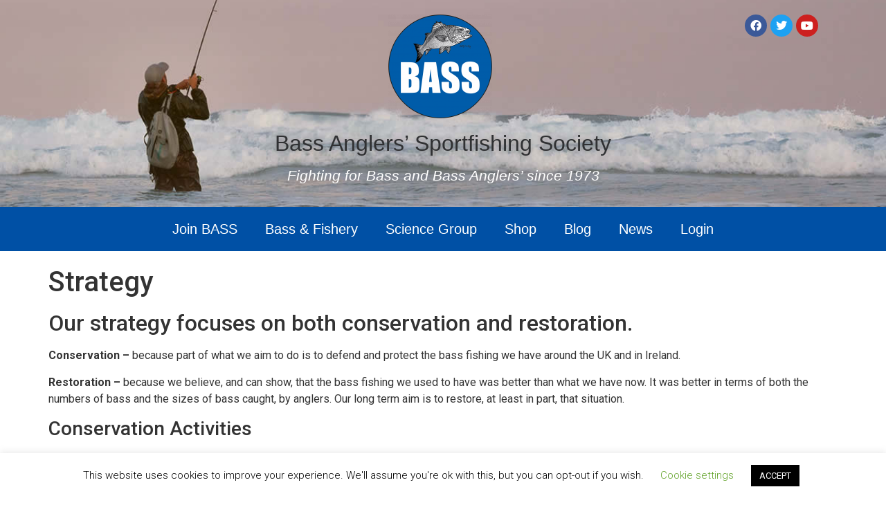

--- FILE ---
content_type: text/html; charset=UTF-8
request_url: https://www.ukbass.com/strategy/
body_size: 24152
content:
<!doctype html>
<html lang="en-US">
<head>
	<meta charset="UTF-8">
	<meta name="viewport" content="width=device-width, initial-scale=1">
	<link rel="profile" href="https://gmpg.org/xfn/11">
	<title>Strategy &#8211; Bass Anglers’ Sportfishing Society</title>
<meta name='robots' content='max-image-preview:large' />
<script>window._wca = window._wca || [];</script>
<link rel='dns-prefetch' href='//www.ukbass.com' />
<link rel='dns-prefetch' href='//static.addtoany.com' />
<link rel='dns-prefetch' href='//stats.wp.com' />
<link rel='dns-prefetch' href='//v0.wordpress.com' />
<link rel="alternate" type="application/rss+xml" title="Bass Anglers’ Sportfishing Society &raquo; Feed" href="https://www.ukbass.com/feed/" />
<link rel="alternate" type="application/rss+xml" title="Bass Anglers’ Sportfishing Society &raquo; Comments Feed" href="https://www.ukbass.com/comments/feed/" />
<script>
window._wpemojiSettings = {"baseUrl":"https:\/\/s.w.org\/images\/core\/emoji\/15.0.3\/72x72\/","ext":".png","svgUrl":"https:\/\/s.w.org\/images\/core\/emoji\/15.0.3\/svg\/","svgExt":".svg","source":{"concatemoji":"https:\/\/www.ukbass.com\/wp-includes\/js\/wp-emoji-release.min.js?ver=6.6.4"}};
/*! This file is auto-generated */
!function(i,n){var o,s,e;function c(e){try{var t={supportTests:e,timestamp:(new Date).valueOf()};sessionStorage.setItem(o,JSON.stringify(t))}catch(e){}}function p(e,t,n){e.clearRect(0,0,e.canvas.width,e.canvas.height),e.fillText(t,0,0);var t=new Uint32Array(e.getImageData(0,0,e.canvas.width,e.canvas.height).data),r=(e.clearRect(0,0,e.canvas.width,e.canvas.height),e.fillText(n,0,0),new Uint32Array(e.getImageData(0,0,e.canvas.width,e.canvas.height).data));return t.every(function(e,t){return e===r[t]})}function u(e,t,n){switch(t){case"flag":return n(e,"\ud83c\udff3\ufe0f\u200d\u26a7\ufe0f","\ud83c\udff3\ufe0f\u200b\u26a7\ufe0f")?!1:!n(e,"\ud83c\uddfa\ud83c\uddf3","\ud83c\uddfa\u200b\ud83c\uddf3")&&!n(e,"\ud83c\udff4\udb40\udc67\udb40\udc62\udb40\udc65\udb40\udc6e\udb40\udc67\udb40\udc7f","\ud83c\udff4\u200b\udb40\udc67\u200b\udb40\udc62\u200b\udb40\udc65\u200b\udb40\udc6e\u200b\udb40\udc67\u200b\udb40\udc7f");case"emoji":return!n(e,"\ud83d\udc26\u200d\u2b1b","\ud83d\udc26\u200b\u2b1b")}return!1}function f(e,t,n){var r="undefined"!=typeof WorkerGlobalScope&&self instanceof WorkerGlobalScope?new OffscreenCanvas(300,150):i.createElement("canvas"),a=r.getContext("2d",{willReadFrequently:!0}),o=(a.textBaseline="top",a.font="600 32px Arial",{});return e.forEach(function(e){o[e]=t(a,e,n)}),o}function t(e){var t=i.createElement("script");t.src=e,t.defer=!0,i.head.appendChild(t)}"undefined"!=typeof Promise&&(o="wpEmojiSettingsSupports",s=["flag","emoji"],n.supports={everything:!0,everythingExceptFlag:!0},e=new Promise(function(e){i.addEventListener("DOMContentLoaded",e,{once:!0})}),new Promise(function(t){var n=function(){try{var e=JSON.parse(sessionStorage.getItem(o));if("object"==typeof e&&"number"==typeof e.timestamp&&(new Date).valueOf()<e.timestamp+604800&&"object"==typeof e.supportTests)return e.supportTests}catch(e){}return null}();if(!n){if("undefined"!=typeof Worker&&"undefined"!=typeof OffscreenCanvas&&"undefined"!=typeof URL&&URL.createObjectURL&&"undefined"!=typeof Blob)try{var e="postMessage("+f.toString()+"("+[JSON.stringify(s),u.toString(),p.toString()].join(",")+"));",r=new Blob([e],{type:"text/javascript"}),a=new Worker(URL.createObjectURL(r),{name:"wpTestEmojiSupports"});return void(a.onmessage=function(e){c(n=e.data),a.terminate(),t(n)})}catch(e){}c(n=f(s,u,p))}t(n)}).then(function(e){for(var t in e)n.supports[t]=e[t],n.supports.everything=n.supports.everything&&n.supports[t],"flag"!==t&&(n.supports.everythingExceptFlag=n.supports.everythingExceptFlag&&n.supports[t]);n.supports.everythingExceptFlag=n.supports.everythingExceptFlag&&!n.supports.flag,n.DOMReady=!1,n.readyCallback=function(){n.DOMReady=!0}}).then(function(){return e}).then(function(){var e;n.supports.everything||(n.readyCallback(),(e=n.source||{}).concatemoji?t(e.concatemoji):e.wpemoji&&e.twemoji&&(t(e.twemoji),t(e.wpemoji)))}))}((window,document),window._wpemojiSettings);
</script>
<link rel='stylesheet' id='wc-blocks-integration-css' href='https://www.ukbass.com/wp-content/plugins/woocommerce-subscriptions/vendor/woocommerce/subscriptions-core/build/index.css?ver=6.5.0' media='all' />
<style id='wp-emoji-styles-inline-css'>

	img.wp-smiley, img.emoji {
		display: inline !important;
		border: none !important;
		box-shadow: none !important;
		height: 1em !important;
		width: 1em !important;
		margin: 0 0.07em !important;
		vertical-align: -0.1em !important;
		background: none !important;
		padding: 0 !important;
	}
</style>
<link rel='stylesheet' id='wp-block-library-css' href='https://www.ukbass.com/wp-includes/css/dist/block-library/style.min.css?ver=6.6.4' media='all' />
<link rel='stylesheet' id='mediaelement-css' href='https://www.ukbass.com/wp-includes/js/mediaelement/mediaelementplayer-legacy.min.css?ver=4.2.17' media='all' />
<link rel='stylesheet' id='wp-mediaelement-css' href='https://www.ukbass.com/wp-includes/js/mediaelement/wp-mediaelement.min.css?ver=6.6.4' media='all' />
<style id='jetpack-sharing-buttons-style-inline-css'>
.jetpack-sharing-buttons__services-list{display:flex;flex-direction:row;flex-wrap:wrap;gap:0;list-style-type:none;margin:5px;padding:0}.jetpack-sharing-buttons__services-list.has-small-icon-size{font-size:12px}.jetpack-sharing-buttons__services-list.has-normal-icon-size{font-size:16px}.jetpack-sharing-buttons__services-list.has-large-icon-size{font-size:24px}.jetpack-sharing-buttons__services-list.has-huge-icon-size{font-size:36px}@media print{.jetpack-sharing-buttons__services-list{display:none!important}}.editor-styles-wrapper .wp-block-jetpack-sharing-buttons{gap:0;padding-inline-start:0}ul.jetpack-sharing-buttons__services-list.has-background{padding:1.25em 2.375em}
</style>
<link rel='stylesheet' id='wc-memberships-blocks-css' href='https://www.ukbass.com/wp-content/plugins/woocommerce-memberships/assets/css/blocks/wc-memberships-blocks.min.css?ver=1.25.2' media='all' />
<style id='classic-theme-styles-inline-css'>
/*! This file is auto-generated */
.wp-block-button__link{color:#fff;background-color:#32373c;border-radius:9999px;box-shadow:none;text-decoration:none;padding:calc(.667em + 2px) calc(1.333em + 2px);font-size:1.125em}.wp-block-file__button{background:#32373c;color:#fff;text-decoration:none}
</style>
<style id='global-styles-inline-css'>
:root{--wp--preset--aspect-ratio--square: 1;--wp--preset--aspect-ratio--4-3: 4/3;--wp--preset--aspect-ratio--3-4: 3/4;--wp--preset--aspect-ratio--3-2: 3/2;--wp--preset--aspect-ratio--2-3: 2/3;--wp--preset--aspect-ratio--16-9: 16/9;--wp--preset--aspect-ratio--9-16: 9/16;--wp--preset--color--black: #000000;--wp--preset--color--cyan-bluish-gray: #abb8c3;--wp--preset--color--white: #ffffff;--wp--preset--color--pale-pink: #f78da7;--wp--preset--color--vivid-red: #cf2e2e;--wp--preset--color--luminous-vivid-orange: #ff6900;--wp--preset--color--luminous-vivid-amber: #fcb900;--wp--preset--color--light-green-cyan: #7bdcb5;--wp--preset--color--vivid-green-cyan: #00d084;--wp--preset--color--pale-cyan-blue: #8ed1fc;--wp--preset--color--vivid-cyan-blue: #0693e3;--wp--preset--color--vivid-purple: #9b51e0;--wp--preset--gradient--vivid-cyan-blue-to-vivid-purple: linear-gradient(135deg,rgba(6,147,227,1) 0%,rgb(155,81,224) 100%);--wp--preset--gradient--light-green-cyan-to-vivid-green-cyan: linear-gradient(135deg,rgb(122,220,180) 0%,rgb(0,208,130) 100%);--wp--preset--gradient--luminous-vivid-amber-to-luminous-vivid-orange: linear-gradient(135deg,rgba(252,185,0,1) 0%,rgba(255,105,0,1) 100%);--wp--preset--gradient--luminous-vivid-orange-to-vivid-red: linear-gradient(135deg,rgba(255,105,0,1) 0%,rgb(207,46,46) 100%);--wp--preset--gradient--very-light-gray-to-cyan-bluish-gray: linear-gradient(135deg,rgb(238,238,238) 0%,rgb(169,184,195) 100%);--wp--preset--gradient--cool-to-warm-spectrum: linear-gradient(135deg,rgb(74,234,220) 0%,rgb(151,120,209) 20%,rgb(207,42,186) 40%,rgb(238,44,130) 60%,rgb(251,105,98) 80%,rgb(254,248,76) 100%);--wp--preset--gradient--blush-light-purple: linear-gradient(135deg,rgb(255,206,236) 0%,rgb(152,150,240) 100%);--wp--preset--gradient--blush-bordeaux: linear-gradient(135deg,rgb(254,205,165) 0%,rgb(254,45,45) 50%,rgb(107,0,62) 100%);--wp--preset--gradient--luminous-dusk: linear-gradient(135deg,rgb(255,203,112) 0%,rgb(199,81,192) 50%,rgb(65,88,208) 100%);--wp--preset--gradient--pale-ocean: linear-gradient(135deg,rgb(255,245,203) 0%,rgb(182,227,212) 50%,rgb(51,167,181) 100%);--wp--preset--gradient--electric-grass: linear-gradient(135deg,rgb(202,248,128) 0%,rgb(113,206,126) 100%);--wp--preset--gradient--midnight: linear-gradient(135deg,rgb(2,3,129) 0%,rgb(40,116,252) 100%);--wp--preset--font-size--small: 13px;--wp--preset--font-size--medium: 20px;--wp--preset--font-size--large: 36px;--wp--preset--font-size--x-large: 42px;--wp--preset--font-family--inter: "Inter", sans-serif;--wp--preset--font-family--cardo: Cardo;--wp--preset--spacing--20: 0.44rem;--wp--preset--spacing--30: 0.67rem;--wp--preset--spacing--40: 1rem;--wp--preset--spacing--50: 1.5rem;--wp--preset--spacing--60: 2.25rem;--wp--preset--spacing--70: 3.38rem;--wp--preset--spacing--80: 5.06rem;--wp--preset--shadow--natural: 6px 6px 9px rgba(0, 0, 0, 0.2);--wp--preset--shadow--deep: 12px 12px 50px rgba(0, 0, 0, 0.4);--wp--preset--shadow--sharp: 6px 6px 0px rgba(0, 0, 0, 0.2);--wp--preset--shadow--outlined: 6px 6px 0px -3px rgba(255, 255, 255, 1), 6px 6px rgba(0, 0, 0, 1);--wp--preset--shadow--crisp: 6px 6px 0px rgba(0, 0, 0, 1);}:where(.is-layout-flex){gap: 0.5em;}:where(.is-layout-grid){gap: 0.5em;}body .is-layout-flex{display: flex;}.is-layout-flex{flex-wrap: wrap;align-items: center;}.is-layout-flex > :is(*, div){margin: 0;}body .is-layout-grid{display: grid;}.is-layout-grid > :is(*, div){margin: 0;}:where(.wp-block-columns.is-layout-flex){gap: 2em;}:where(.wp-block-columns.is-layout-grid){gap: 2em;}:where(.wp-block-post-template.is-layout-flex){gap: 1.25em;}:where(.wp-block-post-template.is-layout-grid){gap: 1.25em;}.has-black-color{color: var(--wp--preset--color--black) !important;}.has-cyan-bluish-gray-color{color: var(--wp--preset--color--cyan-bluish-gray) !important;}.has-white-color{color: var(--wp--preset--color--white) !important;}.has-pale-pink-color{color: var(--wp--preset--color--pale-pink) !important;}.has-vivid-red-color{color: var(--wp--preset--color--vivid-red) !important;}.has-luminous-vivid-orange-color{color: var(--wp--preset--color--luminous-vivid-orange) !important;}.has-luminous-vivid-amber-color{color: var(--wp--preset--color--luminous-vivid-amber) !important;}.has-light-green-cyan-color{color: var(--wp--preset--color--light-green-cyan) !important;}.has-vivid-green-cyan-color{color: var(--wp--preset--color--vivid-green-cyan) !important;}.has-pale-cyan-blue-color{color: var(--wp--preset--color--pale-cyan-blue) !important;}.has-vivid-cyan-blue-color{color: var(--wp--preset--color--vivid-cyan-blue) !important;}.has-vivid-purple-color{color: var(--wp--preset--color--vivid-purple) !important;}.has-black-background-color{background-color: var(--wp--preset--color--black) !important;}.has-cyan-bluish-gray-background-color{background-color: var(--wp--preset--color--cyan-bluish-gray) !important;}.has-white-background-color{background-color: var(--wp--preset--color--white) !important;}.has-pale-pink-background-color{background-color: var(--wp--preset--color--pale-pink) !important;}.has-vivid-red-background-color{background-color: var(--wp--preset--color--vivid-red) !important;}.has-luminous-vivid-orange-background-color{background-color: var(--wp--preset--color--luminous-vivid-orange) !important;}.has-luminous-vivid-amber-background-color{background-color: var(--wp--preset--color--luminous-vivid-amber) !important;}.has-light-green-cyan-background-color{background-color: var(--wp--preset--color--light-green-cyan) !important;}.has-vivid-green-cyan-background-color{background-color: var(--wp--preset--color--vivid-green-cyan) !important;}.has-pale-cyan-blue-background-color{background-color: var(--wp--preset--color--pale-cyan-blue) !important;}.has-vivid-cyan-blue-background-color{background-color: var(--wp--preset--color--vivid-cyan-blue) !important;}.has-vivid-purple-background-color{background-color: var(--wp--preset--color--vivid-purple) !important;}.has-black-border-color{border-color: var(--wp--preset--color--black) !important;}.has-cyan-bluish-gray-border-color{border-color: var(--wp--preset--color--cyan-bluish-gray) !important;}.has-white-border-color{border-color: var(--wp--preset--color--white) !important;}.has-pale-pink-border-color{border-color: var(--wp--preset--color--pale-pink) !important;}.has-vivid-red-border-color{border-color: var(--wp--preset--color--vivid-red) !important;}.has-luminous-vivid-orange-border-color{border-color: var(--wp--preset--color--luminous-vivid-orange) !important;}.has-luminous-vivid-amber-border-color{border-color: var(--wp--preset--color--luminous-vivid-amber) !important;}.has-light-green-cyan-border-color{border-color: var(--wp--preset--color--light-green-cyan) !important;}.has-vivid-green-cyan-border-color{border-color: var(--wp--preset--color--vivid-green-cyan) !important;}.has-pale-cyan-blue-border-color{border-color: var(--wp--preset--color--pale-cyan-blue) !important;}.has-vivid-cyan-blue-border-color{border-color: var(--wp--preset--color--vivid-cyan-blue) !important;}.has-vivid-purple-border-color{border-color: var(--wp--preset--color--vivid-purple) !important;}.has-vivid-cyan-blue-to-vivid-purple-gradient-background{background: var(--wp--preset--gradient--vivid-cyan-blue-to-vivid-purple) !important;}.has-light-green-cyan-to-vivid-green-cyan-gradient-background{background: var(--wp--preset--gradient--light-green-cyan-to-vivid-green-cyan) !important;}.has-luminous-vivid-amber-to-luminous-vivid-orange-gradient-background{background: var(--wp--preset--gradient--luminous-vivid-amber-to-luminous-vivid-orange) !important;}.has-luminous-vivid-orange-to-vivid-red-gradient-background{background: var(--wp--preset--gradient--luminous-vivid-orange-to-vivid-red) !important;}.has-very-light-gray-to-cyan-bluish-gray-gradient-background{background: var(--wp--preset--gradient--very-light-gray-to-cyan-bluish-gray) !important;}.has-cool-to-warm-spectrum-gradient-background{background: var(--wp--preset--gradient--cool-to-warm-spectrum) !important;}.has-blush-light-purple-gradient-background{background: var(--wp--preset--gradient--blush-light-purple) !important;}.has-blush-bordeaux-gradient-background{background: var(--wp--preset--gradient--blush-bordeaux) !important;}.has-luminous-dusk-gradient-background{background: var(--wp--preset--gradient--luminous-dusk) !important;}.has-pale-ocean-gradient-background{background: var(--wp--preset--gradient--pale-ocean) !important;}.has-electric-grass-gradient-background{background: var(--wp--preset--gradient--electric-grass) !important;}.has-midnight-gradient-background{background: var(--wp--preset--gradient--midnight) !important;}.has-small-font-size{font-size: var(--wp--preset--font-size--small) !important;}.has-medium-font-size{font-size: var(--wp--preset--font-size--medium) !important;}.has-large-font-size{font-size: var(--wp--preset--font-size--large) !important;}.has-x-large-font-size{font-size: var(--wp--preset--font-size--x-large) !important;}
:where(.wp-block-post-template.is-layout-flex){gap: 1.25em;}:where(.wp-block-post-template.is-layout-grid){gap: 1.25em;}
:where(.wp-block-columns.is-layout-flex){gap: 2em;}:where(.wp-block-columns.is-layout-grid){gap: 2em;}
:root :where(.wp-block-pullquote){font-size: 1.5em;line-height: 1.6;}
</style>
<link rel='stylesheet' id='azc-tsh-css' href='https://www.ukbass.com/wp-content/plugins/azurecurve-toggle-showhide/style.css?ver=1.0.0' media='all' />
<link rel='stylesheet' id='cookie-law-info-css' href='https://www.ukbass.com/wp-content/plugins/cookie-law-info/legacy/public/css/cookie-law-info-public.css?ver=3.2.6' media='all' />
<link rel='stylesheet' id='cookie-law-info-gdpr-css' href='https://www.ukbass.com/wp-content/plugins/cookie-law-info/legacy/public/css/cookie-law-info-gdpr.css?ver=3.2.6' media='all' />
<link rel='stylesheet' id='wpmenucart-icons-css' href='https://www.ukbass.com/wp-content/plugins/woocommerce-menu-bar-cart/assets/css/wpmenucart-icons.min.css?ver=2.14.6' media='all' />
<style id='wpmenucart-icons-inline-css'>
@font-face{font-family:WPMenuCart;src:url(https://www.ukbass.com/wp-content/plugins/woocommerce-menu-bar-cart/assets/fonts/WPMenuCart.eot);src:url(https://www.ukbass.com/wp-content/plugins/woocommerce-menu-bar-cart/assets/fonts/WPMenuCart.eot?#iefix) format('embedded-opentype'),url(https://www.ukbass.com/wp-content/plugins/woocommerce-menu-bar-cart/assets/fonts/WPMenuCart.woff2) format('woff2'),url(https://www.ukbass.com/wp-content/plugins/woocommerce-menu-bar-cart/assets/fonts/WPMenuCart.woff) format('woff'),url(https://www.ukbass.com/wp-content/plugins/woocommerce-menu-bar-cart/assets/fonts/WPMenuCart.ttf) format('truetype'),url(https://www.ukbass.com/wp-content/plugins/woocommerce-menu-bar-cart/assets/fonts/WPMenuCart.svg#WPMenuCart) format('svg');font-weight:400;font-style:normal;font-display:swap}
</style>
<link rel='stylesheet' id='wpmenucart-css' href='https://www.ukbass.com/wp-content/plugins/woocommerce-menu-bar-cart/assets/css/wpmenucart-main.min.css?ver=2.14.6' media='all' />
<link rel='stylesheet' id='woocommerce-layout-css' href='https://www.ukbass.com/wp-content/plugins/woocommerce/assets/css/woocommerce-layout.css?ver=9.3.5' media='all' />
<style id='woocommerce-layout-inline-css'>

	.infinite-scroll .woocommerce-pagination {
		display: none;
	}
</style>
<link rel='stylesheet' id='woocommerce-smallscreen-css' href='https://www.ukbass.com/wp-content/plugins/woocommerce/assets/css/woocommerce-smallscreen.css?ver=9.3.5' media='only screen and (max-width: 768px)' />
<link rel='stylesheet' id='woocommerce-general-css' href='https://www.ukbass.com/wp-content/plugins/woocommerce/assets/css/woocommerce.css?ver=9.3.5' media='all' />
<style id='woocommerce-inline-inline-css'>
.woocommerce form .form-row .required { visibility: visible; }
</style>
<link rel='stylesheet' id='wp-pagenavi-css' href='https://www.ukbass.com/wp-content/plugins/wp-pagenavi/pagenavi-css.css?ver=2.70' media='all' />
<link rel='stylesheet' id='wc-memberships-frontend-css' href='https://www.ukbass.com/wp-content/plugins/woocommerce-memberships/assets/css/frontend/wc-memberships-frontend.min.css?ver=1.25.2' media='all' />
<link rel='stylesheet' id='hello-elementor-css' href='https://www.ukbass.com/wp-content/themes/hello-elementor/style.min.css?ver=2.7.1' media='all' />
<link rel='stylesheet' id='hello-elementor-theme-style-css' href='https://www.ukbass.com/wp-content/themes/hello-elementor/theme.min.css?ver=2.7.1' media='all' />
<link rel='stylesheet' id='elementor-frontend-css' href='https://www.ukbass.com/wp-content/plugins/elementor/assets/css/frontend.min.css?ver=3.24.3' media='all' />
<link rel='stylesheet' id='elementor-post-22837-css' href='https://www.ukbass.com/wp-content/uploads/elementor/css/post-22837.css?ver=1726921298' media='all' />
<link rel='stylesheet' id='elementor-icons-css' href='https://www.ukbass.com/wp-content/plugins/elementor/assets/lib/eicons/css/elementor-icons.min.css?ver=5.31.0' media='all' />
<link rel='stylesheet' id='swiper-css' href='https://www.ukbass.com/wp-content/plugins/elementor/assets/lib/swiper/v8/css/swiper.min.css?ver=8.4.5' media='all' />
<link rel='stylesheet' id='e-swiper-css' href='https://www.ukbass.com/wp-content/plugins/elementor/assets/css/conditionals/e-swiper.min.css?ver=3.24.3' media='all' />
<link rel='stylesheet' id='elementor-pro-css' href='https://www.ukbass.com/wp-content/plugins/elementor-pro/assets/css/frontend.min.css?ver=3.20.2' media='all' />
<link rel='stylesheet' id='font-awesome-5-all-css' href='https://www.ukbass.com/wp-content/plugins/elementor/assets/lib/font-awesome/css/all.min.css?ver=3.24.3' media='all' />
<link rel='stylesheet' id='font-awesome-4-shim-css' href='https://www.ukbass.com/wp-content/plugins/elementor/assets/lib/font-awesome/css/v4-shims.min.css?ver=3.24.3' media='all' />
<link rel='stylesheet' id='elementor-global-css' href='https://www.ukbass.com/wp-content/uploads/elementor/css/global.css?ver=1726921300' media='all' />
<link rel='stylesheet' id='elementor-post-22849-css' href='https://www.ukbass.com/wp-content/uploads/elementor/css/post-22849.css?ver=1726921300' media='all' />
<link rel='stylesheet' id='elementor-post-22859-css' href='https://www.ukbass.com/wp-content/uploads/elementor/css/post-22859.css?ver=1726921300' media='all' />
<link rel='stylesheet' id='e-woocommerce-notices-css' href='https://www.ukbass.com/wp-content/plugins/elementor-pro/assets/css/woocommerce-notices.min.css?ver=3.20.2' media='all' />
<link rel='stylesheet' id='addtoany-css' href='https://www.ukbass.com/wp-content/plugins/add-to-any/addtoany.min.css?ver=1.16' media='all' />
<link rel='stylesheet' id='eael-general-css' href='https://www.ukbass.com/wp-content/plugins/essential-addons-for-elementor-lite/assets/front-end/css/view/general.min.css?ver=6.0.5' media='all' />
<link rel='stylesheet' id='google-fonts-1-css' href='https://fonts.googleapis.com/css?family=Roboto%3A100%2C100italic%2C200%2C200italic%2C300%2C300italic%2C400%2C400italic%2C500%2C500italic%2C600%2C600italic%2C700%2C700italic%2C800%2C800italic%2C900%2C900italic%7CRoboto+Slab%3A100%2C100italic%2C200%2C200italic%2C300%2C300italic%2C400%2C400italic%2C500%2C500italic%2C600%2C600italic%2C700%2C700italic%2C800%2C800italic%2C900%2C900italic&#038;display=auto&#038;ver=6.6.4' media='all' />
<link rel='stylesheet' id='elementor-icons-shared-0-css' href='https://www.ukbass.com/wp-content/plugins/elementor/assets/lib/font-awesome/css/fontawesome.min.css?ver=5.15.3' media='all' />
<link rel='stylesheet' id='elementor-icons-fa-brands-css' href='https://www.ukbass.com/wp-content/plugins/elementor/assets/lib/font-awesome/css/brands.min.css?ver=5.15.3' media='all' />
<link rel='stylesheet' id='elementor-icons-fa-solid-css' href='https://www.ukbass.com/wp-content/plugins/elementor/assets/lib/font-awesome/css/solid.min.css?ver=5.15.3' media='all' />
<link rel='stylesheet' id='jetpack_css-css' href='https://www.ukbass.com/wp-content/plugins/jetpack/css/jetpack.css?ver=13.8.2' media='all' />
<link rel="preconnect" href="https://fonts.gstatic.com/" crossorigin><script src="https://www.ukbass.com/wp-includes/js/jquery/jquery.min.js?ver=3.7.1" id="jquery-core-js"></script>
<script src="https://www.ukbass.com/wp-includes/js/jquery/jquery-migrate.min.js?ver=3.4.1" id="jquery-migrate-js"></script>
<script id="addtoany-core-js-before">
window.a2a_config=window.a2a_config||{};a2a_config.callbacks=[];a2a_config.overlays=[];a2a_config.templates={};
</script>
<script defer src="https://static.addtoany.com/menu/page.js" id="addtoany-core-js"></script>
<script defer src="https://www.ukbass.com/wp-content/plugins/add-to-any/addtoany.min.js?ver=1.1" id="addtoany-jquery-js"></script>
<script src="https://www.ukbass.com/wp-content/plugins/azurecurve-toggle-showhide/jquery.js?ver=3.9.1" id="azc-tsh-js"></script>
<script id="cookie-law-info-js-extra">
var Cli_Data = {"nn_cookie_ids":[],"cookielist":[],"non_necessary_cookies":[],"ccpaEnabled":"","ccpaRegionBased":"","ccpaBarEnabled":"","strictlyEnabled":["necessary","obligatoire"],"ccpaType":"gdpr","js_blocking":"","custom_integration":"","triggerDomRefresh":"","secure_cookies":""};
var cli_cookiebar_settings = {"animate_speed_hide":"500","animate_speed_show":"500","background":"#FFF","border":"#b1a6a6c2","border_on":"","button_1_button_colour":"#000","button_1_button_hover":"#000000","button_1_link_colour":"#fff","button_1_as_button":"1","button_1_new_win":"","button_2_button_colour":"#333","button_2_button_hover":"#292929","button_2_link_colour":"#444","button_2_as_button":"","button_2_hidebar":"","button_3_button_colour":"#000","button_3_button_hover":"#000000","button_3_link_colour":"#fff","button_3_as_button":"1","button_3_new_win":"","button_4_button_colour":"#000","button_4_button_hover":"#000000","button_4_link_colour":"#62a329","button_4_as_button":"","button_7_button_colour":"#61a229","button_7_button_hover":"#4e8221","button_7_link_colour":"#fff","button_7_as_button":"1","button_7_new_win":"","font_family":"inherit","header_fix":"","notify_animate_hide":"1","notify_animate_show":"","notify_div_id":"#cookie-law-info-bar","notify_position_horizontal":"right","notify_position_vertical":"bottom","scroll_close":"","scroll_close_reload":"","accept_close_reload":"","reject_close_reload":"","showagain_tab":"","showagain_background":"#fff","showagain_border":"#000","showagain_div_id":"#cookie-law-info-again","showagain_x_position":"100px","text":"#000","show_once_yn":"","show_once":"10000","logging_on":"","as_popup":"","popup_overlay":"1","bar_heading_text":"","cookie_bar_as":"banner","popup_showagain_position":"bottom-right","widget_position":"left"};
var log_object = {"ajax_url":"https:\/\/www.ukbass.com\/wp-admin\/admin-ajax.php"};
</script>
<script src="https://www.ukbass.com/wp-content/plugins/cookie-law-info/legacy/public/js/cookie-law-info-public.js?ver=3.2.6" id="cookie-law-info-js"></script>
<script src="https://www.ukbass.com/wp-content/plugins/woocommerce/assets/js/jquery-blockui/jquery.blockUI.min.js?ver=2.7.0-wc.9.3.5" id="jquery-blockui-js" defer data-wp-strategy="defer"></script>
<script id="wc-add-to-cart-js-extra">
var wc_add_to_cart_params = {"ajax_url":"\/wp-admin\/admin-ajax.php","wc_ajax_url":"\/?wc-ajax=%%endpoint%%","i18n_view_cart":"View cart","cart_url":"https:\/\/www.ukbass.com\/cart\/","is_cart":"","cart_redirect_after_add":"yes"};
</script>
<script src="https://www.ukbass.com/wp-content/plugins/woocommerce/assets/js/frontend/add-to-cart.min.js?ver=9.3.5" id="wc-add-to-cart-js" defer data-wp-strategy="defer"></script>
<script src="https://www.ukbass.com/wp-content/plugins/woocommerce/assets/js/js-cookie/js.cookie.min.js?ver=2.1.4-wc.9.3.5" id="js-cookie-js" defer data-wp-strategy="defer"></script>
<script id="woocommerce-js-extra">
var woocommerce_params = {"ajax_url":"\/wp-admin\/admin-ajax.php","wc_ajax_url":"\/?wc-ajax=%%endpoint%%"};
</script>
<script src="https://www.ukbass.com/wp-content/plugins/woocommerce/assets/js/frontend/woocommerce.min.js?ver=9.3.5" id="woocommerce-js" defer data-wp-strategy="defer"></script>
<script src="https://stats.wp.com/s-202603.js" id="woocommerce-analytics-js" defer data-wp-strategy="defer"></script>
<script src="https://www.ukbass.com/wp-content/plugins/elementor/assets/lib/font-awesome/js/v4-shims.min.js?ver=3.24.3" id="font-awesome-4-shim-js"></script>
<script id="wpstg-global-js-extra">
var wpstg = {"nonce":"7e87f42a6f"};
</script>
<script src="https://www.ukbass.com/wp-content/plugins/wp-staging/assets/js/dist/wpstg-blank-loader.min.js?ver=6.6.4" id="wpstg-global-js"></script>
<link rel="https://api.w.org/" href="https://www.ukbass.com/wp-json/" /><link rel="alternate" title="JSON" type="application/json" href="https://www.ukbass.com/wp-json/wp/v2/pages/1073" /><link rel="EditURI" type="application/rsd+xml" title="RSD" href="https://www.ukbass.com/xmlrpc.php?rsd" />
<meta name="generator" content="WordPress 6.6.4" />
<meta name="generator" content="WooCommerce 9.3.5" />
<link rel="canonical" href="https://www.ukbass.com/strategy/" />
<link rel='shortlink' href='https://wp.me/P3qyPL-hj' />
<link rel="alternate" title="oEmbed (JSON)" type="application/json+oembed" href="https://www.ukbass.com/wp-json/oembed/1.0/embed?url=https%3A%2F%2Fwww.ukbass.com%2Fstrategy%2F" />
<link rel="alternate" title="oEmbed (XML)" type="text/xml+oembed" href="https://www.ukbass.com/wp-json/oembed/1.0/embed?url=https%3A%2F%2Fwww.ukbass.com%2Fstrategy%2F&#038;format=xml" />
	<style>img#wpstats{display:none}</style>
			<noscript><style>.woocommerce-product-gallery{ opacity: 1 !important; }</style></noscript>
	<meta name="generator" content="Elementor 3.24.3; features: additional_custom_breakpoints; settings: css_print_method-external, google_font-enabled, font_display-auto">
			<style>
				.e-con.e-parent:nth-of-type(n+4):not(.e-lazyloaded):not(.e-no-lazyload),
				.e-con.e-parent:nth-of-type(n+4):not(.e-lazyloaded):not(.e-no-lazyload) * {
					background-image: none !important;
				}
				@media screen and (max-height: 1024px) {
					.e-con.e-parent:nth-of-type(n+3):not(.e-lazyloaded):not(.e-no-lazyload),
					.e-con.e-parent:nth-of-type(n+3):not(.e-lazyloaded):not(.e-no-lazyload) * {
						background-image: none !important;
					}
				}
				@media screen and (max-height: 640px) {
					.e-con.e-parent:nth-of-type(n+2):not(.e-lazyloaded):not(.e-no-lazyload),
					.e-con.e-parent:nth-of-type(n+2):not(.e-lazyloaded):not(.e-no-lazyload) * {
						background-image: none !important;
					}
				}
			</style>
			
<!-- Jetpack Open Graph Tags -->
<meta property="og:type" content="article" />
<meta property="og:title" content="Strategy" />
<meta property="og:url" content="https://www.ukbass.com/strategy/" />
<meta property="og:description" content="Our strategy focuses on both conservation and restoration. Conservation – because part of what we aim to do is to defend and protect the bass fishing we have around the UK and in Ireland. Restorati…" />
<meta property="article:published_time" content="2011-08-16T13:52:02+00:00" />
<meta property="article:modified_time" content="2016-03-29T15:39:43+00:00" />
<meta property="og:site_name" content="Bass Anglers’ Sportfishing Society" />
<meta property="og:image" content="https://www.ukbass.com/wp-content/uploads/2013/04/banner-6.jpg" />
<meta property="og:image:width" content="1000" />
<meta property="og:image:height" content="288" />
<meta property="og:image:alt" content="" />
<meta property="og:locale" content="en_US" />
<meta name="twitter:text:title" content="Strategy" />
<meta name="twitter:image" content="https://www.ukbass.com/wp-content/uploads/2013/04/banner-6.jpg?w=640" />
<meta name="twitter:card" content="summary_large_image" />

<!-- End Jetpack Open Graph Tags -->
<style id='wp-fonts-local'>
@font-face{font-family:Inter;font-style:normal;font-weight:300 900;font-display:fallback;src:url('https://www.ukbass.com/wp-content/plugins/woocommerce/assets/fonts/Inter-VariableFont_slnt,wght.woff2') format('woff2');font-stretch:normal;}
@font-face{font-family:Cardo;font-style:normal;font-weight:400;font-display:fallback;src:url('https://www.ukbass.com/wp-content/plugins/woocommerce/assets/fonts/cardo_normal_400.woff2') format('woff2');}
</style>
		<style id="wp-custom-css">
			.bfmp a {
	color: red;
}
.bfmp a:hover {
	text-decoration: underline;
	color: red;
	font-weight: bold;
}
.bfmp a:active {
	text-decoration: underline;
	color: red;
	font-weight: bold;
}
.bfmplinklist li {
	margin-bottom: 7px;
}
.bfmplinklist {	
	margin-bottom: 15px;
}		</style>
		<style id="wpforms-css-vars-root">
				:root {
					--wpforms-field-border-radius: 3px;
--wpforms-field-border-style: solid;
--wpforms-field-border-size: 1px;
--wpforms-field-background-color: #ffffff;
--wpforms-field-border-color: rgba( 0, 0, 0, 0.25 );
--wpforms-field-border-color-spare: rgba( 0, 0, 0, 0.25 );
--wpforms-field-text-color: rgba( 0, 0, 0, 0.7 );
--wpforms-field-menu-color: #ffffff;
--wpforms-label-color: rgba( 0, 0, 0, 0.85 );
--wpforms-label-sublabel-color: rgba( 0, 0, 0, 0.55 );
--wpforms-label-error-color: #d63637;
--wpforms-button-border-radius: 3px;
--wpforms-button-border-style: none;
--wpforms-button-border-size: 1px;
--wpforms-button-background-color: #066aab;
--wpforms-button-border-color: #066aab;
--wpforms-button-text-color: #ffffff;
--wpforms-page-break-color: #066aab;
--wpforms-background-image: none;
--wpforms-background-position: center center;
--wpforms-background-repeat: no-repeat;
--wpforms-background-size: cover;
--wpforms-background-width: 100px;
--wpforms-background-height: 100px;
--wpforms-background-color: rgba( 0, 0, 0, 0 );
--wpforms-background-url: none;
--wpforms-container-padding: 0px;
--wpforms-container-border-style: none;
--wpforms-container-border-width: 1px;
--wpforms-container-border-color: #000000;
--wpforms-container-border-radius: 3px;
--wpforms-field-size-input-height: 43px;
--wpforms-field-size-input-spacing: 15px;
--wpforms-field-size-font-size: 16px;
--wpforms-field-size-line-height: 19px;
--wpforms-field-size-padding-h: 14px;
--wpforms-field-size-checkbox-size: 16px;
--wpforms-field-size-sublabel-spacing: 5px;
--wpforms-field-size-icon-size: 1;
--wpforms-label-size-font-size: 16px;
--wpforms-label-size-line-height: 19px;
--wpforms-label-size-sublabel-font-size: 14px;
--wpforms-label-size-sublabel-line-height: 17px;
--wpforms-button-size-font-size: 17px;
--wpforms-button-size-height: 41px;
--wpforms-button-size-padding-h: 15px;
--wpforms-button-size-margin-top: 10px;
--wpforms-container-shadow-size-box-shadow: none;

				}
			</style></head>
<body class="page-template page-template-page-PageTemplate3 page-template-page-PageTemplate3-php page page-id-1073 wp-custom-logo theme-hello-elementor woocommerce-no-js e-wc-error-notice e-wc-message-notice e-wc-info-notice elementor-default elementor-kit-22837">


<a class="skip-link screen-reader-text" href="#content">Skip to content</a>

		<div data-elementor-type="header" data-elementor-id="22849" class="elementor elementor-22849 elementor-location-header" data-elementor-post-type="elementor_library">
					<section class="elementor-section elementor-top-section elementor-element elementor-element-470bf13f elementor-section-height-min-height elementor-section-boxed elementor-section-height-default elementor-section-items-middle" data-id="470bf13f" data-element_type="section" data-settings="{&quot;background_background&quot;:&quot;slideshow&quot;,&quot;background_slideshow_gallery&quot;:[{&quot;id&quot;:22925,&quot;url&quot;:&quot;https:\/\/www.ukbass.com\/wp-content\/uploads\/2022\/06\/header-background-8.jpg&quot;}],&quot;background_slideshow_transition_duration&quot;:300,&quot;background_slideshow_loop&quot;:&quot;yes&quot;,&quot;background_slideshow_slide_duration&quot;:5000,&quot;background_slideshow_slide_transition&quot;:&quot;fade&quot;}">
							<div class="elementor-background-overlay"></div>
							<div class="elementor-container elementor-column-gap-default">
					<div class="elementor-column elementor-col-100 elementor-top-column elementor-element elementor-element-bde10" data-id="bde10" data-element_type="column">
			<div class="elementor-widget-wrap elementor-element-populated">
						<section class="elementor-section elementor-inner-section elementor-element elementor-element-29f3ac1b elementor-section-boxed elementor-section-height-default elementor-section-height-default" data-id="29f3ac1b" data-element_type="section">
						<div class="elementor-container elementor-column-gap-default">
					<div class="elementor-column elementor-col-100 elementor-inner-column elementor-element elementor-element-25088567" data-id="25088567" data-element_type="column">
			<div class="elementor-widget-wrap">
							</div>
		</div>
					</div>
		</section>
				<section class="elementor-section elementor-inner-section elementor-element elementor-element-6cc51a87 elementor-section-boxed elementor-section-height-default elementor-section-height-default" data-id="6cc51a87" data-element_type="section">
						<div class="elementor-container elementor-column-gap-default">
					<div class="elementor-column elementor-col-33 elementor-inner-column elementor-element elementor-element-60b55e83" data-id="60b55e83" data-element_type="column">
			<div class="elementor-widget-wrap">
							</div>
		</div>
				<div class="elementor-column elementor-col-33 elementor-inner-column elementor-element elementor-element-1c1d1c1b" data-id="1c1d1c1b" data-element_type="column">
			<div class="elementor-widget-wrap elementor-element-populated">
						<div class="elementor-element elementor-element-7ab1cf3d elementor-widget elementor-widget-theme-site-logo elementor-widget-image" data-id="7ab1cf3d" data-element_type="widget" data-widget_type="theme-site-logo.default">
				<div class="elementor-widget-container">
									<a href="https://www.ukbass.com">
			<img width="150" height="150" src="https://www.ukbass.com/wp-content/uploads/2022/06/bass-fbook-feed-icon-150x150.png" class="attachment-thumbnail size-thumbnail wp-image-22879" alt="" srcset="https://www.ukbass.com/wp-content/uploads/2022/06/bass-fbook-feed-icon-150x150.png 150w, https://www.ukbass.com/wp-content/uploads/2022/06/bass-fbook-feed-icon-322x322.png 322w, https://www.ukbass.com/wp-content/uploads/2022/06/bass-fbook-feed-icon-644x644.png 644w, https://www.ukbass.com/wp-content/uploads/2022/06/bass-fbook-feed-icon-768x768.png 768w, https://www.ukbass.com/wp-content/uploads/2022/06/bass-fbook-feed-icon-300x300.png 300w, https://www.ukbass.com/wp-content/uploads/2022/06/bass-fbook-feed-icon-600x600.png 600w, https://www.ukbass.com/wp-content/uploads/2022/06/bass-fbook-feed-icon-100x100.png 100w, https://www.ukbass.com/wp-content/uploads/2022/06/bass-fbook-feed-icon.png 981w" sizes="(max-width: 150px) 100vw, 150px" />				</a>
									</div>
				</div>
					</div>
		</div>
				<div class="elementor-column elementor-col-33 elementor-inner-column elementor-element elementor-element-15ed7bbb" data-id="15ed7bbb" data-element_type="column">
			<div class="elementor-widget-wrap elementor-element-populated">
						<div class="elementor-element elementor-element-3e706b8f elementor-shape-circle e-grid-align-right e-grid-align-mobile-center elementor-grid-0 elementor-widget elementor-widget-social-icons" data-id="3e706b8f" data-element_type="widget" data-widget_type="social-icons.default">
				<div class="elementor-widget-container">
					<div class="elementor-social-icons-wrapper elementor-grid">
							<span class="elementor-grid-item">
					<a class="elementor-icon elementor-social-icon elementor-social-icon-facebook elementor-repeater-item-c946fb5" href="https://www.facebook.com/UKBASSUK/" target="_blank">
						<span class="elementor-screen-only">Facebook</span>
						<i class="fab fa-facebook"></i>					</a>
				</span>
							<span class="elementor-grid-item">
					<a class="elementor-icon elementor-social-icon elementor-social-icon-twitter elementor-repeater-item-72b57ab" href="https://twitter.com/bassangleruk" target="_blank">
						<span class="elementor-screen-only">Twitter</span>
						<i class="fab fa-twitter"></i>					</a>
				</span>
							<span class="elementor-grid-item">
					<a class="elementor-icon elementor-social-icon elementor-social-icon-youtube elementor-repeater-item-cdfd28e" href="https://www.youtube.com/user/TheUkBASSvideo" target="_blank">
						<span class="elementor-screen-only">Youtube</span>
						<i class="fab fa-youtube"></i>					</a>
				</span>
					</div>
				</div>
				</div>
					</div>
		</div>
					</div>
		</section>
				<section class="elementor-section elementor-inner-section elementor-element elementor-element-7e06560d elementor-section-boxed elementor-section-height-default elementor-section-height-default" data-id="7e06560d" data-element_type="section">
						<div class="elementor-container elementor-column-gap-default">
					<div class="elementor-column elementor-col-100 elementor-inner-column elementor-element elementor-element-10468a7a" data-id="10468a7a" data-element_type="column">
			<div class="elementor-widget-wrap elementor-element-populated">
						<div class="elementor-element elementor-element-35594248 elementor-widget elementor-widget-theme-site-title elementor-widget-heading" data-id="35594248" data-element_type="widget" data-widget_type="theme-site-title.default">
				<div class="elementor-widget-container">
			<h4 class="elementor-heading-title elementor-size-default"><a href="https://www.ukbass.com">Bass Anglers’ Sportfishing Society</a></h4>		</div>
				</div>
					</div>
		</div>
					</div>
		</section>
				<section class="elementor-section elementor-inner-section elementor-element elementor-element-2d5f9b7 elementor-section-boxed elementor-section-height-default elementor-section-height-default" data-id="2d5f9b7" data-element_type="section">
						<div class="elementor-container elementor-column-gap-default">
					<div class="elementor-column elementor-col-100 elementor-inner-column elementor-element elementor-element-38e0acb5" data-id="38e0acb5" data-element_type="column">
			<div class="elementor-widget-wrap elementor-element-populated">
						<div class="elementor-element elementor-element-ca21f1c elementor-widget elementor-widget-text-editor" data-id="ca21f1c" data-element_type="widget" data-widget_type="text-editor.default">
				<div class="elementor-widget-container">
							<p style="text-align: center;"><span style="color: #ffffff;"><em>Fighting for Bass and Bass Anglers&#8217; since 1973</em></span></p>						</div>
				</div>
					</div>
		</div>
					</div>
		</section>
					</div>
		</div>
					</div>
		</section>
				<section class="elementor-section elementor-top-section elementor-element elementor-element-1dc6d108 elementor-section-boxed elementor-section-height-default elementor-section-height-default" data-id="1dc6d108" data-element_type="section" data-settings="{&quot;background_background&quot;:&quot;classic&quot;}">
						<div class="elementor-container elementor-column-gap-default">
					<div class="elementor-column elementor-col-100 elementor-top-column elementor-element elementor-element-77bb5697" data-id="77bb5697" data-element_type="column">
			<div class="elementor-widget-wrap elementor-element-populated">
						<div class="elementor-element elementor-element-df18d3a elementor-nav-menu__align-center elementor-nav-menu--dropdown-tablet elementor-nav-menu__text-align-aside elementor-nav-menu--toggle elementor-nav-menu--burger elementor-widget elementor-widget-nav-menu" data-id="df18d3a" data-element_type="widget" data-settings="{&quot;layout&quot;:&quot;horizontal&quot;,&quot;submenu_icon&quot;:{&quot;value&quot;:&quot;&lt;i class=\&quot;fas fa-caret-down\&quot;&gt;&lt;\/i&gt;&quot;,&quot;library&quot;:&quot;fa-solid&quot;},&quot;toggle&quot;:&quot;burger&quot;}" data-widget_type="nav-menu.default">
				<div class="elementor-widget-container">
						<nav class="elementor-nav-menu--main elementor-nav-menu__container elementor-nav-menu--layout-horizontal e--pointer-overline e--animation-fade">
				<ul id="menu-1-df18d3a" class="elementor-nav-menu"><li class="nmr-logged-out menu-item menu-item-type-post_type menu-item-object-page menu-item-23246"><a href="https://www.ukbass.com/join-us/" class="elementor-item">Join BASS</a></li>
<li class="menu-item menu-item-type-post_type menu-item-object-page menu-item-23301"><a href="https://www.ukbass.com/bass-fishery/" class="elementor-item">Bass &#038; Fishery</a></li>
<li class="menu-item menu-item-type-post_type menu-item-object-page menu-item-23300"><a href="https://www.ukbass.com/science-group-2/" class="elementor-item">Science Group</a></li>
<li class="menu-item menu-item-type-post_type menu-item-object-page menu-item-23068"><a href="https://www.ukbass.com/online-store/" class="elementor-item">Shop</a></li>
<li class="menu-item menu-item-type-taxonomy menu-item-object-category menu-item-12231"><a href="https://www.ukbass.com/category/blog/" class="elementor-item">Blog</a></li>
<li class="menu-item menu-item-type-taxonomy menu-item-object-category menu-item-7519"><a href="https://www.ukbass.com/category/news/" class="elementor-item">News</a></li>
<li class="nmr-logged-out menu-item menu-item-type-custom menu-item-object-custom menu-item-12230"><a href="https://www.ukbass.com/my-account" class="elementor-item">Login</a></li>
</ul>			</nav>
					<div class="elementor-menu-toggle" role="button" tabindex="0" aria-label="Menu Toggle" aria-expanded="false">
			<i aria-hidden="true" role="presentation" class="elementor-menu-toggle__icon--open eicon-menu-bar"></i><i aria-hidden="true" role="presentation" class="elementor-menu-toggle__icon--close eicon-close"></i>			<span class="elementor-screen-only">Menu</span>
		</div>
					<nav class="elementor-nav-menu--dropdown elementor-nav-menu__container" aria-hidden="true">
				<ul id="menu-2-df18d3a" class="elementor-nav-menu"><li class="nmr-logged-out menu-item menu-item-type-post_type menu-item-object-page menu-item-23246"><a href="https://www.ukbass.com/join-us/" class="elementor-item" tabindex="-1">Join BASS</a></li>
<li class="menu-item menu-item-type-post_type menu-item-object-page menu-item-23301"><a href="https://www.ukbass.com/bass-fishery/" class="elementor-item" tabindex="-1">Bass &#038; Fishery</a></li>
<li class="menu-item menu-item-type-post_type menu-item-object-page menu-item-23300"><a href="https://www.ukbass.com/science-group-2/" class="elementor-item" tabindex="-1">Science Group</a></li>
<li class="menu-item menu-item-type-post_type menu-item-object-page menu-item-23068"><a href="https://www.ukbass.com/online-store/" class="elementor-item" tabindex="-1">Shop</a></li>
<li class="menu-item menu-item-type-taxonomy menu-item-object-category menu-item-12231"><a href="https://www.ukbass.com/category/blog/" class="elementor-item" tabindex="-1">Blog</a></li>
<li class="menu-item menu-item-type-taxonomy menu-item-object-category menu-item-7519"><a href="https://www.ukbass.com/category/news/" class="elementor-item" tabindex="-1">News</a></li>
<li class="nmr-logged-out menu-item menu-item-type-custom menu-item-object-custom menu-item-12230"><a href="https://www.ukbass.com/my-account" class="elementor-item" tabindex="-1">Login</a></li>
</ul>			</nav>
				</div>
				</div>
					</div>
		</div>
					</div>
		</section>
				<section class="elementor-section elementor-top-section elementor-element elementor-element-58d1efaa elementor-section-boxed elementor-section-height-default elementor-section-height-default" data-id="58d1efaa" data-element_type="section" data-settings="{&quot;background_background&quot;:&quot;classic&quot;}">
						<div class="elementor-container elementor-column-gap-default">
					<div class="elementor-column elementor-col-100 elementor-top-column elementor-element elementor-element-150a8d0a" data-id="150a8d0a" data-element_type="column">
			<div class="elementor-widget-wrap">
							</div>
		</div>
					</div>
		</section>
				</div>
		
<main id="content" class="site-main post-1073 page type-page status-publish has-post-thumbnail hentry">
			<header class="page-header">
			<h1 class="entry-title">Strategy</h1>		</header>
		<div class="page-content">
		<h2>Our strategy focuses on both conservation and restoration.</h2>
<p><strong>Conservation –</strong> because part of what we aim to do is to defend and protect the bass fishing we have around the UK and in Ireland.</p>
<p><strong>Restoration –</strong> because we believe, and can show, that the bass fishing we used to have was better than what we have now. It was better in terms of both the numbers of bass and the sizes of bass caught, by anglers. Our long term aim is to restore, at least in part, that situation.</p>
<h3>Conservation Activities</h3>
<p>Some examples of our conservation activities:</p>
<ul>
<li>Support and part funding for the Southern Irish campaign group <a href="http://www.irishbass.org">www.irishbass.org</a> in their efforts keep the current bass conservation legislation, through which there is a complete ban on commercial fishing for bass in the Irish Republic.</li>
<li>Campaigning to get bass anglers in all parts of the UK to make a strong response to the Department of Agriculture and Rural Development (DARDNI) consultation on bass conservation and protection measures in the north of Ireland.</li>
<li>Giving expert evidence in the Marine Stewardship Council (MSC) assessment of the Bristol Channel Bass Trawl Fishery. The B.A.S.S. position being that we oppose this fishery and support the sea anglers and inshore commercials of South Wales in their opposition to the proposal.</li>
<li>Opposing the North East Sea Fisheries Committee (NESFC) in their intention to introduce a byelaw that would allow increased gill netting for bass on the Yorkshire coast between Flamborough and Withernsea. This action has been taken to support Yorkshire bass anglers wanting to protect their sport and their stocks. It has been done in partnership and cooperation with local anglers.</li>
</ul>
<h3>Conservation Principles</h3>
<p>In taking on bass conservation issues, B.A.S.S. will act both to protect bass stocks and anglers’ legitimate right pursue their sport. We will:</p>
<ul>
<li>Act when problems come directly to our attention (via the media, for example).</li>
<li>Act when problems are drawn to our attention by members.</li>
<li>Act when problems are drawn to our attention by partner organisations.</li>
<li>Act when problems are drawn to our attention from any other source (for example, by anglers who are not members).</li>
<li>Sometimes take the lead on an issue and at other times give advice so local anglers can take action.</li>
<li>In every case work cooperatively with local anglers and partner organisations.</li>
</ul>
<h3>Restoration Activities</h3>
<p>Some examples of our restoration activities:</p>
<ul>
<li><em>Developing the UK <a href="http://www.ukbass.com/bass-management-plan/">Bass Management Plan</a> –</em> This document embodies our vision of how bass could be managed within the UK for the benefit of both recreational sea anglers and inshore commercial fishermen. Unfortunately, despite much lobbying of Government by ourselves and our partners, we have not been able to get it implemented. However, within the document there are individual aspects, such as reviewing nursery areas, and an increase in the minimum landing size for bass, which continue to be pursued with Defra. The overall plan, however, remains largely aspirational at this stage.<em> </em></li>
<li><em><a href="http://www.ukbass.com/pair-trawling-ban/">Campaign for closure of the Offshore Pair Trawl Fishery</a></em> – For the years between 1999 and 2004 the main focus of our restoration activities was on the winter offshore pair trawl fishery in the Western Approaches. Much work was done on this because, at the time, we believed that this fishery was the main cause of the deterioration in our catches. We intended to restore our recreational catches to previous levels by a campaign to close this fishery. In mid decade that strategy was called into question by the results emerging from the 2000-2002 tagging studies (see below). However, it is probable that we will need to reinstate this campaign if, in coming years, a return to colder winter water temperatures increases the migration south and west of pre-spawning fish.</li>
<li><em><a href="http://www.ukbass.com/bass-tagging/">2000 -2002 Tagging Studies</a> </em>&#8211; Were undertaken by us in cooperation with Cefas.<em> </em>The results were highly influential in setting the agenda for our activities from 2004 onwards. Analysis of the data tends to show that the numbers of bass going offshore from the UK to the winter offshore fishery was significantly smaller than had previously been thought to be the case. Though this might not remain so if we see a return to colder winter water temperatures (see above).</li>
<li><em>A European strategy for bass</em> &#8211; Clearly any attempt to restore bass stocks on anything other than a purely UK basis will require work with our partners in Europe. We are currently working with the European Anglers Alliance to achieve the goal of an EU wide plan for the restoration of bass stocks. This work is in its early stages.</li>
</ul>
<h3>Restoration Principles</h3>
<p>In developing our restoration work we will strive to make the case for bass being managed as a substantially recreational species. We will do this through:</p>
<ul>
<li>Helping to provide scientific evidence that supports the case.</li>
<li>Helping to provide socio-economic evidence that supports the case.</li>
<li>Challenging the political mindsets that stand in the way of progress.</li>
</ul>
<h3>Partnership Working</h3>
<p>In developing the work described above we place great importance on partnership working. We are committed to sharing knowledge and expertise with other organisations with which we have a common purpose. We also consider it unlikely that B.A.S.S. alone will be able to change the minds of Government and commercial fishing interests, however strong our arguments. We therefore seek active partners. Some examples are:</p>
<p><em>The Angling Trust – </em>B.A.S.S. has taken an active role in helping the Angling Trust to get going. We believe that it is now becoming as strong a voice for sea anglers as it is for our colleagues in freshwater. Five of the eight current members of the Angling Trust Marine Conservation Group are B.A.S.S. members. We have contributed financially towards the appointment of a full-time Marine Conservation Campaigns Manager and work very closely with him on issues of common interest. It is our expectation that as the skills and experience of the Angling Trust, and their legal arm Fish-Legal, become fully focused on saltwater issues we will be able to tackle many more conservation and restoration issues together.</p>
<p><em>The Salmon &amp; Trout Association – </em>B.A.S.S. and S&amp;TA have shared information and offered mutual support on a number of matters over recent years; mostly to do with estuary and coastal issues such as inshore netting. S&amp;TA have also facilitated our recent attendances at the CLA Gamefair where we are able to put our message out to a larger audience. We would not have been able to afford to do this without their help. We are currently looking at ways that the two organisations can further develop our relationship.</p>
<p><em>The Angling Trade – </em>We already have helpful working relationships with Veal’s Mail Order<em> </em>and with Snowbee. We are keen to develop other relationships with parts of the angling trade. Our focus is to understand where the interests of bass anglers and those of the trade find common purpose and to work together in pursuit of these.</p>
<p><em>Fieldwork, Data Collection and Cefas – </em>The late Donovan Kelly MBE, and the late John Leballeur, along with other friends and helpers from B.A.S.S. have made an enormously helpful contribution to understanding bass biology and ecology. The knowledge they gathered, through years of patient fieldwork, alongside Cefas, has been of inestimable benefit in informing our conservation and restoration efforts. We are committed to keeping this fieldwork going through the efforts of a new generation of B.A.S.S. volunteers.</p>
<p><em>Academic Partnership – </em>B.A.S.S. is in a position, from time to time, to part fund MSc or PhD students whose research is in an area relevant to our conservation and restoration aims.</p>
<div class="addtoany_share_save_container addtoany_content addtoany_content_bottom"><div class="a2a_kit a2a_kit_size_32 addtoany_list" data-a2a-url="https://www.ukbass.com/strategy/" data-a2a-title="Strategy"><a class="a2a_button_facebook" href="https://www.addtoany.com/add_to/facebook?linkurl=https%3A%2F%2Fwww.ukbass.com%2Fstrategy%2F&amp;linkname=Strategy" title="Facebook" rel="nofollow noopener" target="_blank"></a><a class="a2a_button_twitter" href="https://www.addtoany.com/add_to/twitter?linkurl=https%3A%2F%2Fwww.ukbass.com%2Fstrategy%2F&amp;linkname=Strategy" title="Twitter" rel="nofollow noopener" target="_blank"></a><a class="a2a_dd addtoany_share_save addtoany_share" href="https://www.addtoany.com/share"></a></div></div>		<div class="post-tags">
					</div>
			</div>

	</main>

			<div data-elementor-type="footer" data-elementor-id="22859" class="elementor elementor-22859 elementor-location-footer" data-elementor-post-type="elementor_library">
					<section class="elementor-section elementor-top-section elementor-element elementor-element-34cdd73e elementor-section-boxed elementor-section-height-default elementor-section-height-default" data-id="34cdd73e" data-element_type="section" data-settings="{&quot;background_background&quot;:&quot;classic&quot;}">
						<div class="elementor-container elementor-column-gap-default">
					<div class="elementor-column elementor-col-100 elementor-top-column elementor-element elementor-element-233eddf6" data-id="233eddf6" data-element_type="column">
			<div class="elementor-widget-wrap elementor-element-populated">
						<section class="elementor-section elementor-inner-section elementor-element elementor-element-3925f5a elementor-section-boxed elementor-section-height-default elementor-section-height-default" data-id="3925f5a" data-element_type="section">
						<div class="elementor-container elementor-column-gap-default">
					<div class="elementor-column elementor-col-33 elementor-inner-column elementor-element elementor-element-12b05cf2" data-id="12b05cf2" data-element_type="column">
			<div class="elementor-widget-wrap elementor-element-populated">
						<div class="elementor-element elementor-element-de45e0 elementor-cta--skin-classic elementor-animated-content elementor-bg-transform elementor-bg-transform-zoom-in elementor-widget elementor-widget-call-to-action" data-id="de45e0" data-element_type="widget" data-widget_type="call-to-action.default">
				<div class="elementor-widget-container">
					<div class="elementor-cta">
					<div class="elementor-cta__bg-wrapper">
				<div class="elementor-cta__bg elementor-bg" style="background-image: url(https://www.ukbass.com/wp-content/uploads/2022/06/newsletter.jpg);" role="img" aria-label="newsletter.jpg"></div>
				<div class="elementor-cta__bg-overlay"></div>
			</div>
							<div class="elementor-cta__content">
				
									<h2 class="elementor-cta__title elementor-cta__content-item elementor-content-item">
						BASS Newsletter					</h2>
				
									<div class="elementor-cta__description elementor-cta__content-item elementor-content-item">
						Subscribe to our newsletter to support BASS and keep up-to-date with the latest news.					</div>
				
									<div class="elementor-cta__button-wrapper elementor-cta__content-item elementor-content-item ">
					<a class="elementor-cta__button elementor-button elementor-size-" href="https://www.ukbass.com/subscribe-to-our-newsletter/">
						Subscribe					</a>
					</div>
							</div>
						</div>
				</div>
				</div>
					</div>
		</div>
				<div class="elementor-column elementor-col-33 elementor-inner-column elementor-element elementor-element-44920fc6" data-id="44920fc6" data-element_type="column">
			<div class="elementor-widget-wrap elementor-element-populated">
						<div class="elementor-element elementor-element-4d1aba49 elementor-cta--skin-classic elementor-animated-content elementor-bg-transform elementor-bg-transform-zoom-in elementor-widget elementor-widget-call-to-action" data-id="4d1aba49" data-element_type="widget" data-widget_type="call-to-action.default">
				<div class="elementor-widget-container">
					<div class="elementor-cta">
					<div class="elementor-cta__bg-wrapper">
				<div class="elementor-cta__bg elementor-bg" style="background-image: url(https://www.ukbass.com/wp-content/uploads/2022/06/donate-image-644x429.jpg);" role="img" aria-label="donate-image.jpg"></div>
				<div class="elementor-cta__bg-overlay"></div>
			</div>
							<div class="elementor-cta__content">
				
									<h2 class="elementor-cta__title elementor-cta__content-item elementor-content-item">
						Bass Conservation					</h2>
				
									<div class="elementor-cta__description elementor-cta__content-item elementor-content-item">
						Do you want to support our conservation work for more and bigger bass?.					</div>
				
									<div class="elementor-cta__button-wrapper elementor-cta__content-item elementor-content-item ">
					<a class="elementor-cta__button elementor-button elementor-size-" href="https://www.ukbass.com/product-category/donate/">
						Donate					</a>
					</div>
							</div>
						</div>
				</div>
				</div>
					</div>
		</div>
				<div class="elementor-column elementor-col-33 elementor-inner-column elementor-element elementor-element-77ef54ee" data-id="77ef54ee" data-element_type="column">
			<div class="elementor-widget-wrap elementor-element-populated">
						<div class="elementor-element elementor-element-195b618a elementor-widget elementor-widget-text-editor" data-id="195b618a" data-element_type="widget" data-widget_type="text-editor.default">
				<div class="elementor-widget-container">
							<p>USEFUL LINKS</p>						</div>
				</div>
				<div class="elementor-element elementor-element-499d556f elementor-icon-list--layout-traditional elementor-list-item-link-full_width elementor-widget elementor-widget-icon-list" data-id="499d556f" data-element_type="widget" data-widget_type="icon-list.default">
				<div class="elementor-widget-container">
					<ul class="elementor-icon-list-items">
							<li class="elementor-icon-list-item">
											<a href="https://www.ukbass.com/contact-us/">

											<span class="elementor-icon-list-text">Contact Us</span>
											</a>
									</li>
								<li class="elementor-icon-list-item">
											<a href="https://www.ukbass.com/about/">

											<span class="elementor-icon-list-text">About Us</span>
											</a>
									</li>
								<li class="elementor-icon-list-item">
											<a href="https://www.ukbass.com/privacy-policy/">

											<span class="elementor-icon-list-text">Privacy Policy</span>
											</a>
									</li>
								<li class="elementor-icon-list-item">
											<a href="https://www.ukbassforum.com/index.php" target="_blank">

											<span class="elementor-icon-list-text">Members Forum</span>
											</a>
									</li>
						</ul>
				</div>
				</div>
				<div class="elementor-element elementor-element-77788ef2 elementor-widget elementor-widget-text-editor" data-id="77788ef2" data-element_type="widget" data-widget_type="text-editor.default">
				<div class="elementor-widget-container">
							<p>SOCIAL MEDIA</p>						</div>
				</div>
				<div class="elementor-element elementor-element-b1057a e-grid-align-left elementor-shape-rounded elementor-grid-0 elementor-widget elementor-widget-social-icons" data-id="b1057a" data-element_type="widget" data-widget_type="social-icons.default">
				<div class="elementor-widget-container">
					<div class="elementor-social-icons-wrapper elementor-grid">
							<span class="elementor-grid-item">
					<a class="elementor-icon elementor-social-icon elementor-social-icon-facebook elementor-repeater-item-9d5b72b" href="https://www.facebook.com/UKBASSUK/" target="_blank">
						<span class="elementor-screen-only">Facebook</span>
						<i class="fab fa-facebook"></i>					</a>
				</span>
							<span class="elementor-grid-item">
					<a class="elementor-icon elementor-social-icon elementor-social-icon-twitter elementor-repeater-item-ed85d89" href="https://twitter.com/bassangleruk" target="_blank">
						<span class="elementor-screen-only">Twitter</span>
						<i class="fab fa-twitter"></i>					</a>
				</span>
							<span class="elementor-grid-item">
					<a class="elementor-icon elementor-social-icon elementor-social-icon-youtube elementor-repeater-item-a4dde3a" href="https://www.youtube.com/user/TheUkBASSvideo" target="_blank">
						<span class="elementor-screen-only">Youtube</span>
						<i class="fab fa-youtube"></i>					</a>
				</span>
					</div>
				</div>
				</div>
				<div class="elementor-element elementor-element-2f88441b elementor-widget elementor-widget-text-editor" data-id="2f88441b" data-element_type="widget" data-widget_type="text-editor.default">
				<div class="elementor-widget-container">
							<p>SEARCH OUR SITE</p>						</div>
				</div>
				<div class="elementor-element elementor-element-1b81f22 elementor-widget__width-inherit elementor-search-form--skin-classic elementor-search-form--button-type-icon elementor-search-form--icon-search elementor-widget elementor-widget-search-form" data-id="1b81f22" data-element_type="widget" data-settings="{&quot;skin&quot;:&quot;classic&quot;}" data-widget_type="search-form.default">
				<div class="elementor-widget-container">
					<search role="search">
			<form class="elementor-search-form" action="https://www.ukbass.com" method="get">
												<div class="elementor-search-form__container">
					<label class="elementor-screen-only" for="elementor-search-form-1b81f22">Search</label>

					
					<input id="elementor-search-form-1b81f22" placeholder="Search..." class="elementor-search-form__input" type="search" name="s" value="">
					
											<button class="elementor-search-form__submit" type="submit" aria-label="Search">
															<i aria-hidden="true" class="fas fa-search"></i>								<span class="elementor-screen-only">Search</span>
													</button>
					
									</div>
			</form>
		</search>
				</div>
				</div>
					</div>
		</div>
					</div>
		</section>
					</div>
		</div>
					</div>
		</section>
				<section class="elementor-section elementor-top-section elementor-element elementor-element-47807865 elementor-section-full_width elementor-section-height-default elementor-section-height-default" data-id="47807865" data-element_type="section" data-settings="{&quot;background_background&quot;:&quot;classic&quot;}">
						<div class="elementor-container elementor-column-gap-default">
					<div class="elementor-column elementor-col-100 elementor-top-column elementor-element elementor-element-36ef4867" data-id="36ef4867" data-element_type="column">
			<div class="elementor-widget-wrap elementor-element-populated">
						<div class="elementor-element elementor-element-39298802 elementor-widget elementor-widget-text-editor" data-id="39298802" data-element_type="widget" data-widget_type="text-editor.default">
				<div class="elementor-widget-container">
							<p>© 2022 Bass Anglers&#8217; Sportfishing Society</p>						</div>
				</div>
					</div>
		</div>
					</div>
		</section>
				</div>
		
<!--googleoff: all--><div id="cookie-law-info-bar" data-nosnippet="true"><span>This website uses cookies to improve your experience. We'll assume you're ok with this, but you can opt-out if you wish. <a role='button' class="cli_settings_button" style="margin:5px 20px 5px 20px">Cookie settings</a><a role='button' data-cli_action="accept" id="cookie_action_close_header" class="medium cli-plugin-button cli-plugin-main-button cookie_action_close_header cli_action_button wt-cli-accept-btn" style="margin:5px">ACCEPT</a></span></div><div id="cookie-law-info-again" data-nosnippet="true"><span id="cookie_hdr_showagain">Privacy &amp; Cookies Policy</span></div><div class="cli-modal" data-nosnippet="true" id="cliSettingsPopup" tabindex="-1" role="dialog" aria-labelledby="cliSettingsPopup" aria-hidden="true">
  <div class="cli-modal-dialog" role="document">
	<div class="cli-modal-content cli-bar-popup">
		  <button type="button" class="cli-modal-close" id="cliModalClose">
			<svg class="" viewBox="0 0 24 24"><path d="M19 6.41l-1.41-1.41-5.59 5.59-5.59-5.59-1.41 1.41 5.59 5.59-5.59 5.59 1.41 1.41 5.59-5.59 5.59 5.59 1.41-1.41-5.59-5.59z"></path><path d="M0 0h24v24h-24z" fill="none"></path></svg>
			<span class="wt-cli-sr-only">Close</span>
		  </button>
		  <div class="cli-modal-body">
			<div class="cli-container-fluid cli-tab-container">
	<div class="cli-row">
		<div class="cli-col-12 cli-align-items-stretch cli-px-0">
			<div class="cli-privacy-overview">
				<h4>Privacy Overview</h4>				<div class="cli-privacy-content">
					<div class="cli-privacy-content-text">This website uses cookies to improve your experience while you navigate through the website. Out of these cookies, the cookies that are categorized as necessary are stored on your browser as they are essential for the working of basic functionalities of the website. We also use third-party cookies that help us analyze and understand how you use this website. These cookies will be stored in your browser only with your consent. You also have the option to opt-out of these cookies. But opting out of some of these cookies may have an effect on your browsing experience.</div>
				</div>
				<a class="cli-privacy-readmore" aria-label="Show more" role="button" data-readmore-text="Show more" data-readless-text="Show less"></a>			</div>
		</div>
		<div class="cli-col-12 cli-align-items-stretch cli-px-0 cli-tab-section-container">
												<div class="cli-tab-section">
						<div class="cli-tab-header">
							<a role="button" tabindex="0" class="cli-nav-link cli-settings-mobile" data-target="necessary" data-toggle="cli-toggle-tab">
								Necessary							</a>
															<div class="wt-cli-necessary-checkbox">
									<input type="checkbox" class="cli-user-preference-checkbox"  id="wt-cli-checkbox-necessary" data-id="checkbox-necessary" checked="checked"  />
									<label class="form-check-label" for="wt-cli-checkbox-necessary">Necessary</label>
								</div>
								<span class="cli-necessary-caption">Always Enabled</span>
													</div>
						<div class="cli-tab-content">
							<div class="cli-tab-pane cli-fade" data-id="necessary">
								<div class="wt-cli-cookie-description">
									Necessary cookies are absolutely essential for the website to function properly. This category only includes cookies that ensures basic functionalities and security features of the website. These cookies do not store any personal information.								</div>
							</div>
						</div>
					</div>
																	<div class="cli-tab-section">
						<div class="cli-tab-header">
							<a role="button" tabindex="0" class="cli-nav-link cli-settings-mobile" data-target="non-necessary" data-toggle="cli-toggle-tab">
								Non-necessary							</a>
															<div class="cli-switch">
									<input type="checkbox" id="wt-cli-checkbox-non-necessary" class="cli-user-preference-checkbox"  data-id="checkbox-non-necessary" />
									<label for="wt-cli-checkbox-non-necessary" class="cli-slider" data-cli-enable="Enabled" data-cli-disable="Disabled"><span class="wt-cli-sr-only">Non-necessary</span></label>
								</div>
													</div>
						<div class="cli-tab-content">
							<div class="cli-tab-pane cli-fade" data-id="non-necessary">
								<div class="wt-cli-cookie-description">
									    Any cookies that may not be particularly necessary for the website to function and is used specifically to collect user personal data via analytics, ads, other embedded contents are termed as non-necessary cookies. It is mandatory to procure user consent prior to running these cookies on your website.								</div>
							</div>
						</div>
					</div>
										</div>
	</div>
</div>
		  </div>
		  <div class="cli-modal-footer">
			<div class="wt-cli-element cli-container-fluid cli-tab-container">
				<div class="cli-row">
					<div class="cli-col-12 cli-align-items-stretch cli-px-0">
						<div class="cli-tab-footer wt-cli-privacy-overview-actions">
						
															<a id="wt-cli-privacy-save-btn" role="button" tabindex="0" data-cli-action="accept" class="wt-cli-privacy-btn cli_setting_save_button wt-cli-privacy-accept-btn cli-btn">SAVE &amp; ACCEPT</a>
													</div>
						
					</div>
				</div>
			</div>
		</div>
	</div>
  </div>
</div>
<div class="cli-modal-backdrop cli-fade cli-settings-overlay"></div>
<div class="cli-modal-backdrop cli-fade cli-popupbar-overlay"></div>
<!--googleon: all-->			<script type="text/javascript">
			function showhide_toggle(type, post_id, more_text, less_text) {
				var   $link = jQuery("#"+ type + "-link-" + post_id)
					, $link_a = jQuery('a', $link)
					, $content = jQuery("#"+ type + "-content-" + post_id)
					, $toggle = jQuery("#"+ type + "-toggle-" + post_id)
					, show_hide_class = 'sh-show sh-hide';
				$link.toggleClass(show_hide_class);
				$content.toggleClass(show_hide_class).toggle();
				if($link_a.attr('aria-expanded') === 'true') {
					$link_a.attr('aria-expanded', 'false');
				} else {
					$link_a.attr('aria-expanded', 'true');
				}
				if($toggle.text() === more_text) {
					$toggle.text(less_text);
					$link.trigger( "sh-link:more" );
				} else {
					$toggle.text(more_text);
					$link.trigger( "sh-link:less" );
				}
				$link.trigger( "sh-link:toggle" );
			}
		</script>
				<script type='text/javascript'>
				const lazyloadRunObserver = () => {
					const lazyloadBackgrounds = document.querySelectorAll( `.e-con.e-parent:not(.e-lazyloaded)` );
					const lazyloadBackgroundObserver = new IntersectionObserver( ( entries ) => {
						entries.forEach( ( entry ) => {
							if ( entry.isIntersecting ) {
								let lazyloadBackground = entry.target;
								if( lazyloadBackground ) {
									lazyloadBackground.classList.add( 'e-lazyloaded' );
								}
								lazyloadBackgroundObserver.unobserve( entry.target );
							}
						});
					}, { rootMargin: '200px 0px 200px 0px' } );
					lazyloadBackgrounds.forEach( ( lazyloadBackground ) => {
						lazyloadBackgroundObserver.observe( lazyloadBackground );
					} );
				};
				const events = [
					'DOMContentLoaded',
					'elementor/lazyload/observe',
				];
				events.forEach( ( event ) => {
					document.addEventListener( event, lazyloadRunObserver );
				} );
			</script>
				<script>
		(function () {
			var c = document.body.className;
			c = c.replace(/woocommerce-no-js/, 'woocommerce-js');
			document.body.className = c;
		})();
	</script>
	
<div class="pswp" tabindex="-1" role="dialog" aria-hidden="true">
	<div class="pswp__bg"></div>
	<div class="pswp__scroll-wrap">
		<div class="pswp__container">
			<div class="pswp__item"></div>
			<div class="pswp__item"></div>
			<div class="pswp__item"></div>
		</div>
		<div class="pswp__ui pswp__ui--hidden">
			<div class="pswp__top-bar">
				<div class="pswp__counter"></div>
				<button class="pswp__button pswp__button--close" aria-label="Close (Esc)"></button>
				<button class="pswp__button pswp__button--share" aria-label="Share"></button>
				<button class="pswp__button pswp__button--fs" aria-label="Toggle fullscreen"></button>
				<button class="pswp__button pswp__button--zoom" aria-label="Zoom in/out"></button>
				<div class="pswp__preloader">
					<div class="pswp__preloader__icn">
						<div class="pswp__preloader__cut">
							<div class="pswp__preloader__donut"></div>
						</div>
					</div>
				</div>
			</div>
			<div class="pswp__share-modal pswp__share-modal--hidden pswp__single-tap">
				<div class="pswp__share-tooltip"></div>
			</div>
			<button class="pswp__button pswp__button--arrow--left" aria-label="Previous (arrow left)"></button>
			<button class="pswp__button pswp__button--arrow--right" aria-label="Next (arrow right)"></button>
			<div class="pswp__caption">
				<div class="pswp__caption__center"></div>
			</div>
		</div>
	</div>
</div>
<script type="text/template" id="tmpl-variation-template">
	<div class="woocommerce-variation-description">{{{ data.variation.variation_description }}}</div>
	<div class="woocommerce-variation-price">{{{ data.variation.price_html }}}</div>
	<div class="woocommerce-variation-availability">{{{ data.variation.availability_html }}}</div>
</script>
<script type="text/template" id="tmpl-unavailable-variation-template">
	<p role="alert">Sorry, this product is unavailable. Please choose a different combination.</p>
</script>
<link rel='stylesheet' id='wc-blocks-style-css' href='https://www.ukbass.com/wp-content/plugins/woocommerce/assets/client/blocks/wc-blocks.css?ver=wc-9.3.5' media='all' />
<link rel='stylesheet' id='widget-image-css' href='https://www.ukbass.com/wp-content/plugins/elementor/assets/css/widget-image.min.css?ver=3.24.3' media='all' />
<link rel='stylesheet' id='widget-social-icons-css' href='https://www.ukbass.com/wp-content/plugins/elementor/assets/css/widget-social-icons.min.css?ver=3.24.3' media='all' />
<link rel='stylesheet' id='e-apple-webkit-css' href='https://www.ukbass.com/wp-content/plugins/elementor/assets/css/conditionals/apple-webkit.min.css?ver=3.24.3' media='all' />
<link rel='stylesheet' id='widget-heading-css' href='https://www.ukbass.com/wp-content/plugins/elementor/assets/css/widget-heading.min.css?ver=3.24.3' media='all' />
<link rel='stylesheet' id='widget-text-editor-css' href='https://www.ukbass.com/wp-content/plugins/elementor/assets/css/widget-text-editor.min.css?ver=3.24.3' media='all' />
<link rel='stylesheet' id='widget-icon-list-css' href='https://www.ukbass.com/wp-content/plugins/elementor/assets/css/widget-icon-list.min.css?ver=3.24.3' media='all' />
<link rel='stylesheet' id='photoswipe-css' href='https://www.ukbass.com/wp-content/plugins/woocommerce/assets/css/photoswipe/photoswipe.min.css?ver=9.3.5' media='all' />
<link rel='stylesheet' id='photoswipe-default-skin-css' href='https://www.ukbass.com/wp-content/plugins/woocommerce/assets/css/photoswipe/default-skin/default-skin.min.css?ver=9.3.5' media='all' />
<script src="https://www.ukbass.com/wp-content/plugins/woocommerce/assets/js/selectWoo/selectWoo.full.min.js?ver=1.0.9-wc.9.3.5" id="selectWoo-js" data-wp-strategy="defer"></script>
<script id="wc-memberships-blocks-common-js-extra">
var wc_memberships_blocks_common = {"keywords":{"email":"Email","phone":"Phone","plan":"Plan","address":"Address","search_not_found":"We didn\u2019t find any members. Please try a different search or check for typos.","results_not_found":"No records found..."},"ajaxUrl":"https:\/\/www.ukbass.com\/wp-admin\/admin-ajax.php","restUrl":"https:\/\/www.ukbass.com\/wp-json\/","restNonce":"f6c02f6df3"};
</script>
<script src="https://www.ukbass.com/wp-content/plugins/woocommerce-memberships/assets/js/frontend/wc-memberships-blocks-common.min.js?ver=1.25.2" id="wc-memberships-blocks-common-js"></script>
<script id="awdr-main-js-extra">
var awdr_params = {"ajaxurl":"https:\/\/www.ukbass.com\/wp-admin\/admin-ajax.php","nonce":"0d0396b91a","enable_update_price_with_qty":"show_when_matched","refresh_order_review":"0","custom_target_simple_product":"","custom_target_variable_product":"","js_init_trigger":"","awdr_opacity_to_bulk_table":"","awdr_dynamic_bulk_table_status":"0","awdr_dynamic_bulk_table_off":"on","custom_simple_product_id_selector":"","custom_variable_product_id_selector":""};
</script>
<script src="https://www.ukbass.com/wp-content/plugins/woo-discount-rules/v2/Assets/Js/site_main.js?ver=2.6.6" id="awdr-main-js"></script>
<script src="https://www.ukbass.com/wp-content/plugins/woo-discount-rules/v2/Assets/Js/awdr-dynamic-price.js?ver=2.6.6" id="awdr-dynamic-price-js"></script>
<script src="https://www.ukbass.com/wp-content/themes/hello-elementor/assets/js/hello-frontend.min.js?ver=1.0.0" id="hello-theme-frontend-js"></script>
<script src="https://www.ukbass.com/wp-content/plugins/woocommerce/assets/js/sourcebuster/sourcebuster.min.js?ver=9.3.5" id="sourcebuster-js-js"></script>
<script id="wc-order-attribution-js-extra">
var wc_order_attribution = {"params":{"lifetime":1.0e-5,"session":30,"base64":false,"ajaxurl":"https:\/\/www.ukbass.com\/wp-admin\/admin-ajax.php","prefix":"wc_order_attribution_","allowTracking":true},"fields":{"source_type":"current.typ","referrer":"current_add.rf","utm_campaign":"current.cmp","utm_source":"current.src","utm_medium":"current.mdm","utm_content":"current.cnt","utm_id":"current.id","utm_term":"current.trm","utm_source_platform":"current.plt","utm_creative_format":"current.fmt","utm_marketing_tactic":"current.tct","session_entry":"current_add.ep","session_start_time":"current_add.fd","session_pages":"session.pgs","session_count":"udata.vst","user_agent":"udata.uag"}};
</script>
<script src="https://www.ukbass.com/wp-content/plugins/woocommerce/assets/js/frontend/order-attribution.min.js?ver=9.3.5" id="wc-order-attribution-js"></script>
<script id="eael-general-js-extra">
var localize = {"ajaxurl":"https:\/\/www.ukbass.com\/wp-admin\/admin-ajax.php","nonce":"21081222d6","i18n":{"added":"Added ","compare":"Compare","loading":"Loading..."},"eael_translate_text":{"required_text":"is a required field","invalid_text":"Invalid","billing_text":"Billing","shipping_text":"Shipping","fg_mfp_counter_text":"of"},"page_permalink":"https:\/\/www.ukbass.com\/strategy\/","cart_redirectition":"yes","cart_page_url":"https:\/\/www.ukbass.com\/cart\/","el_breakpoints":{"mobile":{"label":"Mobile Portrait","value":767,"default_value":767,"direction":"max","is_enabled":true},"mobile_extra":{"label":"Mobile Landscape","value":880,"default_value":880,"direction":"max","is_enabled":false},"tablet":{"label":"Tablet Portrait","value":1024,"default_value":1024,"direction":"max","is_enabled":true},"tablet_extra":{"label":"Tablet Landscape","value":1200,"default_value":1200,"direction":"max","is_enabled":false},"laptop":{"label":"Laptop","value":1366,"default_value":1366,"direction":"max","is_enabled":false},"widescreen":{"label":"Widescreen","value":2400,"default_value":2400,"direction":"min","is_enabled":false}}};
</script>
<script src="https://www.ukbass.com/wp-content/plugins/essential-addons-for-elementor-lite/assets/front-end/js/view/general.min.js?ver=6.0.5" id="eael-general-js"></script>
<script src="https://stats.wp.com/e-202603.js" id="jetpack-stats-js" data-wp-strategy="defer"></script>
<script id="jetpack-stats-js-after">
_stq = window._stq || [];
_stq.push([ "view", JSON.parse("{\"v\":\"ext\",\"blog\":\"50659441\",\"post\":\"1073\",\"tz\":\"0\",\"srv\":\"www.ukbass.com\",\"j\":\"1:13.8.2\"}") ]);
_stq.push([ "clickTrackerInit", "50659441", "1073" ]);
</script>
<script src="https://www.ukbass.com/wp-content/plugins/elementor-pro/assets/lib/smartmenus/jquery.smartmenus.min.js?ver=1.2.1" id="smartmenus-js"></script>
<script src="https://www.ukbass.com/wp-content/plugins/elementor-pro/assets/js/webpack-pro.runtime.min.js?ver=3.20.2" id="elementor-pro-webpack-runtime-js"></script>
<script src="https://www.ukbass.com/wp-content/plugins/elementor/assets/js/webpack.runtime.min.js?ver=3.24.3" id="elementor-webpack-runtime-js"></script>
<script src="https://www.ukbass.com/wp-content/plugins/elementor/assets/js/frontend-modules.min.js?ver=3.24.3" id="elementor-frontend-modules-js"></script>
<script src="https://www.ukbass.com/wp-includes/js/dist/hooks.min.js?ver=2810c76e705dd1a53b18" id="wp-hooks-js"></script>
<script src="https://www.ukbass.com/wp-includes/js/dist/i18n.min.js?ver=5e580eb46a90c2b997e6" id="wp-i18n-js"></script>
<script id="wp-i18n-js-after">
wp.i18n.setLocaleData( { 'text direction\u0004ltr': [ 'ltr' ] } );
</script>
<script id="elementor-pro-frontend-js-before">
var ElementorProFrontendConfig = {"ajaxurl":"https:\/\/www.ukbass.com\/wp-admin\/admin-ajax.php","nonce":"7037ef9515","urls":{"assets":"https:\/\/www.ukbass.com\/wp-content\/plugins\/elementor-pro\/assets\/","rest":"https:\/\/www.ukbass.com\/wp-json\/"},"shareButtonsNetworks":{"facebook":{"title":"Facebook","has_counter":true},"twitter":{"title":"Twitter"},"linkedin":{"title":"LinkedIn","has_counter":true},"pinterest":{"title":"Pinterest","has_counter":true},"reddit":{"title":"Reddit","has_counter":true},"vk":{"title":"VK","has_counter":true},"odnoklassniki":{"title":"OK","has_counter":true},"tumblr":{"title":"Tumblr"},"digg":{"title":"Digg"},"skype":{"title":"Skype"},"stumbleupon":{"title":"StumbleUpon","has_counter":true},"mix":{"title":"Mix"},"telegram":{"title":"Telegram"},"pocket":{"title":"Pocket","has_counter":true},"xing":{"title":"XING","has_counter":true},"whatsapp":{"title":"WhatsApp"},"email":{"title":"Email"},"print":{"title":"Print"},"x-twitter":{"title":"X"},"threads":{"title":"Threads"}},"woocommerce":{"menu_cart":{"cart_page_url":"https:\/\/www.ukbass.com\/cart\/","checkout_page_url":"https:\/\/www.ukbass.com\/checkout-2\/","fragments_nonce":"ce461942dc"}},"facebook_sdk":{"lang":"en_US","app_id":""},"lottie":{"defaultAnimationUrl":"https:\/\/www.ukbass.com\/wp-content\/plugins\/elementor-pro\/modules\/lottie\/assets\/animations\/default.json"}};
</script>
<script src="https://www.ukbass.com/wp-content/plugins/elementor-pro/assets/js/frontend.min.js?ver=3.20.2" id="elementor-pro-frontend-js"></script>
<script src="https://www.ukbass.com/wp-includes/js/jquery/ui/core.min.js?ver=1.13.3" id="jquery-ui-core-js"></script>
<script id="elementor-frontend-js-before">
var elementorFrontendConfig = {"environmentMode":{"edit":false,"wpPreview":false,"isScriptDebug":false},"i18n":{"shareOnFacebook":"Share on Facebook","shareOnTwitter":"Share on Twitter","pinIt":"Pin it","download":"Download","downloadImage":"Download image","fullscreen":"Fullscreen","zoom":"Zoom","share":"Share","playVideo":"Play Video","previous":"Previous","next":"Next","close":"Close","a11yCarouselWrapperAriaLabel":"Carousel | Horizontal scrolling: Arrow Left & Right","a11yCarouselPrevSlideMessage":"Previous slide","a11yCarouselNextSlideMessage":"Next slide","a11yCarouselFirstSlideMessage":"This is the first slide","a11yCarouselLastSlideMessage":"This is the last slide","a11yCarouselPaginationBulletMessage":"Go to slide"},"is_rtl":false,"breakpoints":{"xs":0,"sm":480,"md":768,"lg":1025,"xl":1440,"xxl":1600},"responsive":{"breakpoints":{"mobile":{"label":"Mobile Portrait","value":767,"default_value":767,"direction":"max","is_enabled":true},"mobile_extra":{"label":"Mobile Landscape","value":880,"default_value":880,"direction":"max","is_enabled":false},"tablet":{"label":"Tablet Portrait","value":1024,"default_value":1024,"direction":"max","is_enabled":true},"tablet_extra":{"label":"Tablet Landscape","value":1200,"default_value":1200,"direction":"max","is_enabled":false},"laptop":{"label":"Laptop","value":1366,"default_value":1366,"direction":"max","is_enabled":false},"widescreen":{"label":"Widescreen","value":2400,"default_value":2400,"direction":"min","is_enabled":false}}},"version":"3.24.3","is_static":false,"experimentalFeatures":{"additional_custom_breakpoints":true,"container_grid":true,"e_swiper_latest":true,"e_nested_atomic_repeaters":true,"e_onboarding":true,"theme_builder_v2":true,"hello-theme-header-footer":true,"home_screen":true,"ai-layout":true,"landing-pages":true,"link-in-bio":true,"floating-buttons":true,"notes":true,"form-submissions":true},"urls":{"assets":"https:\/\/www.ukbass.com\/wp-content\/plugins\/elementor\/assets\/","ajaxurl":"https:\/\/www.ukbass.com\/wp-admin\/admin-ajax.php"},"nonces":{"floatingButtonsClickTracking":"243c4b5a36"},"swiperClass":"swiper","settings":{"page":[],"editorPreferences":[]},"kit":{"woocommerce_notices_elements":["wc_error","wc_message","wc_info"],"active_breakpoints":["viewport_mobile","viewport_tablet"],"global_image_lightbox":"yes","lightbox_enable_counter":"yes","lightbox_enable_fullscreen":"yes","lightbox_enable_zoom":"yes","lightbox_enable_share":"yes","lightbox_title_src":"title","lightbox_description_src":"description","hello_header_logo_type":"logo","hello_header_menu_layout":"horizontal","hello_footer_logo_type":"logo"},"post":{"id":1073,"title":"Strategy%20%E2%80%93%20Bass%20Anglers%E2%80%99%20Sportfishing%20Society","excerpt":"","featuredImage":"https:\/\/www.ukbass.com\/wp-content\/uploads\/2013\/04\/banner-6-644x185.jpg"}};
</script>
<script src="https://www.ukbass.com/wp-content/plugins/elementor/assets/js/frontend.min.js?ver=3.24.3" id="elementor-frontend-js"></script>
<script src="https://www.ukbass.com/wp-content/plugins/elementor-pro/assets/js/preloaded-elements-handlers.min.js?ver=3.20.2" id="pro-preloaded-elements-handlers-js"></script>
<script src="https://www.ukbass.com/wp-content/plugins/woocommerce/assets/js/zoom/jquery.zoom.min.js?ver=1.7.21-wc.9.3.5" id="zoom-js" defer data-wp-strategy="defer"></script>
<script src="https://www.ukbass.com/wp-content/plugins/woocommerce/assets/js/flexslider/jquery.flexslider.min.js?ver=2.7.2-wc.9.3.5" id="flexslider-js" defer data-wp-strategy="defer"></script>
<script src="https://www.ukbass.com/wp-content/plugins/woocommerce/assets/js/photoswipe/photoswipe.min.js?ver=4.1.1-wc.9.3.5" id="photoswipe-js" defer data-wp-strategy="defer"></script>
<script src="https://www.ukbass.com/wp-content/plugins/woocommerce/assets/js/photoswipe/photoswipe-ui-default.min.js?ver=4.1.1-wc.9.3.5" id="photoswipe-ui-default-js" defer data-wp-strategy="defer"></script>
<script src="https://www.ukbass.com/wp-includes/js/underscore.min.js?ver=1.13.4" id="underscore-js"></script>
<script id="wp-util-js-extra">
var _wpUtilSettings = {"ajax":{"url":"\/wp-admin\/admin-ajax.php"}};
</script>
<script src="https://www.ukbass.com/wp-includes/js/wp-util.min.js?ver=6.6.4" id="wp-util-js"></script>
<script id="wc-add-to-cart-variation-js-extra">
var wc_add_to_cart_variation_params = {"wc_ajax_url":"\/?wc-ajax=%%endpoint%%","i18n_no_matching_variations_text":"Sorry, no products matched your selection. Please choose a different combination.","i18n_make_a_selection_text":"Please select some product options before adding this product to your cart.","i18n_unavailable_text":"Sorry, this product is unavailable. Please choose a different combination."};
</script>
<script src="https://www.ukbass.com/wp-content/plugins/woocommerce/assets/js/frontend/add-to-cart-variation.min.js?ver=9.3.5" id="wc-add-to-cart-variation-js" defer data-wp-strategy="defer"></script>
<script id="wc-single-product-js-extra">
var wc_single_product_params = {"i18n_required_rating_text":"Please select a rating","review_rating_required":"yes","flexslider":{"rtl":false,"animation":"slide","smoothHeight":true,"directionNav":false,"controlNav":"thumbnails","slideshow":false,"animationSpeed":500,"animationLoop":false,"allowOneSlide":false},"zoom_enabled":"1","zoom_options":[],"photoswipe_enabled":"1","photoswipe_options":{"shareEl":false,"closeOnScroll":false,"history":false,"hideAnimationDuration":0,"showAnimationDuration":0},"flexslider_enabled":"1"};
</script>
<script src="https://www.ukbass.com/wp-content/plugins/woocommerce/assets/js/frontend/single-product.min.js?ver=9.3.5" id="wc-single-product-js" defer data-wp-strategy="defer"></script>

</body>
</html>
